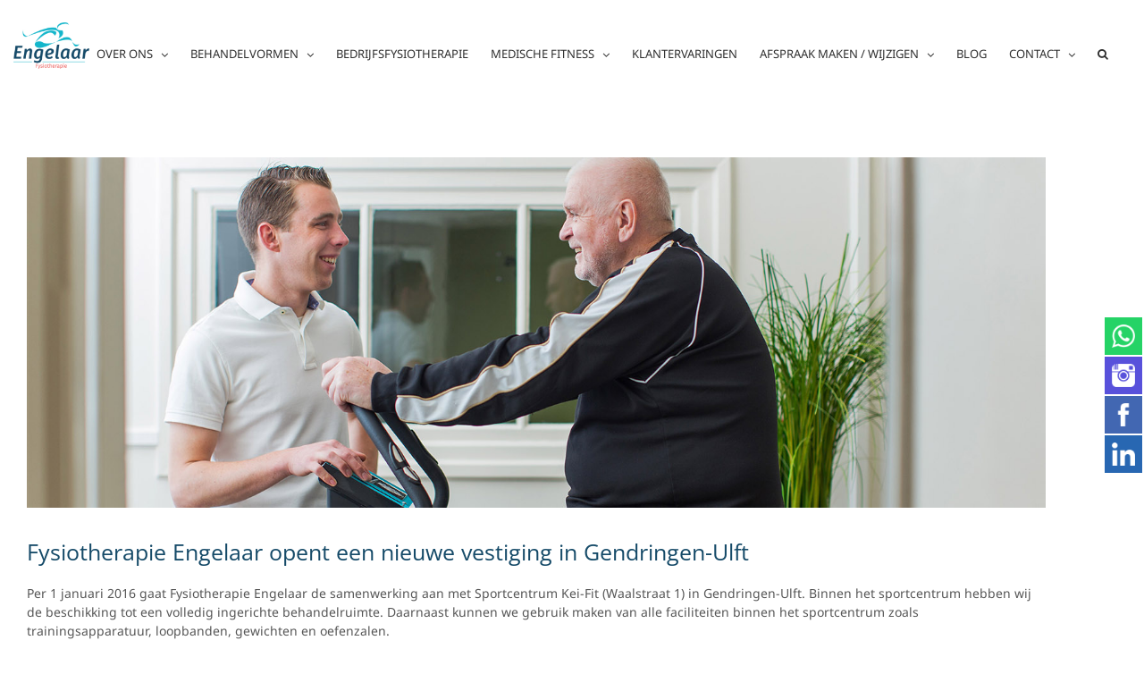

--- FILE ---
content_type: text/html; charset=UTF-8
request_url: https://fysio-engelaar.nl/fysiotherapie-engelaar-opent-nieuwe-vestiging-gendringen-ulft/
body_size: 72775
content:
<!DOCTYPE html>
<html class="avada-html-layout-wide avada-html-header-position-top" lang="en-US">
<head>
	<meta http-equiv="X-UA-Compatible" content="IE=edge" />
	<meta http-equiv="Content-Type" content="text/html; charset=utf-8"/>
	<meta name="viewport" content="width=device-width, initial-scale=1" />
	<link href="https://fonts.googleapis.com/css?family=Lato:100,100i,200,200i,300,300i,400,400i,500,500i,600,600i,700,700i,800,800i,900,900i%7COpen+Sans:100,100i,200,200i,300,300i,400,400i,500,500i,600,600i,700,700i,800,800i,900,900i%7CIndie+Flower:100,100i,200,200i,300,300i,400,400i,500,500i,600,600i,700,700i,800,800i,900,900i%7COswald:100,100i,200,200i,300,300i,400,400i,500,500i,600,600i,700,700i,800,800i,900,900i" rel="stylesheet"><meta name='robots' content='index, follow, max-image-preview:large, max-snippet:-1, max-video-preview:-1' />

<!-- Google Tag Manager for WordPress by gtm4wp.com -->
<script data-cfasync="false" data-pagespeed-no-defer>
	var gtm4wp_datalayer_name = "dataLayer";
	var dataLayer = dataLayer || [];
</script>
<!-- End Google Tag Manager for WordPress by gtm4wp.com -->
	<!-- This site is optimized with the Yoast SEO plugin v26.6 - https://yoast.com/wordpress/plugins/seo/ -->
	<title>Fysiotherapie Engelaar opent een nieuwe vestiging in Gendringen-Ulft - Fysiotherapie Engelaar</title>
	<link rel="canonical" href="https://fysio-engelaar.nl/fysiotherapie-engelaar-opent-nieuwe-vestiging-gendringen-ulft/" />
	<meta property="og:locale" content="en_US" />
	<meta property="og:type" content="article" />
	<meta property="og:title" content="Fysiotherapie Engelaar opent een nieuwe vestiging in Gendringen-Ulft - Fysiotherapie Engelaar" />
	<meta property="og:description" content="Per 1 januari 2016 gaat Fysiotherapie Engelaar de samenwerking aan met Sportcentrum Kei-Fit (Waalstraat 1) in Gendringen-Ulft. Binnen het sportcentrum hebben wij de beschikking tot een volledig ingerichte behandelruimte. Daarnaast kunnen we gebruik maken van alle faciliteiten binnen het sportcentrum zoals trainingsapparatuur, loopbanden, gewichten en oefenzalen. Op de maandagavond is Tom aanwezig en op de [...]" />
	<meta property="og:url" content="https://fysio-engelaar.nl/fysiotherapie-engelaar-opent-nieuwe-vestiging-gendringen-ulft/" />
	<meta property="og:site_name" content="Fysiotherapie Engelaar" />
	<meta property="article:published_time" content="2016-01-04T13:33:25+00:00" />
	<meta property="article:modified_time" content="2016-07-27T14:15:35+00:00" />
	<meta property="og:image" content="https://fysio-engelaar.nl/wp-content/uploads/2016/02/fysiotherapie-revalidatie-05.jpg" />
	<meta property="og:image:width" content="1600" />
	<meta property="og:image:height" content="550" />
	<meta property="og:image:type" content="image/jpeg" />
	<meta name="author" content="fysengelaar" />
	<meta name="twitter:card" content="summary_large_image" />
	<meta name="twitter:label1" content="Written by" />
	<meta name="twitter:data1" content="fysengelaar" />
	<meta name="twitter:label2" content="Est. reading time" />
	<meta name="twitter:data2" content="1 minute" />
	<script type="application/ld+json" class="yoast-schema-graph">{"@context":"https://schema.org","@graph":[{"@type":"WebPage","@id":"https://fysio-engelaar.nl/fysiotherapie-engelaar-opent-nieuwe-vestiging-gendringen-ulft/","url":"https://fysio-engelaar.nl/fysiotherapie-engelaar-opent-nieuwe-vestiging-gendringen-ulft/","name":"Fysiotherapie Engelaar opent een nieuwe vestiging in Gendringen-Ulft - Fysiotherapie Engelaar","isPartOf":{"@id":"https://fysio-engelaar.nl/#website"},"primaryImageOfPage":{"@id":"https://fysio-engelaar.nl/fysiotherapie-engelaar-opent-nieuwe-vestiging-gendringen-ulft/#primaryimage"},"image":{"@id":"https://fysio-engelaar.nl/fysiotherapie-engelaar-opent-nieuwe-vestiging-gendringen-ulft/#primaryimage"},"thumbnailUrl":"https://fysio-engelaar.nl/wp-content/uploads/2016/02/fysiotherapie-revalidatie-05.jpg","datePublished":"2016-01-04T13:33:25+00:00","dateModified":"2016-07-27T14:15:35+00:00","author":{"@id":"https://fysio-engelaar.nl/#/schema/person/5d3ea880dd19f15b8d16075a8c00e5d4"},"breadcrumb":{"@id":"https://fysio-engelaar.nl/fysiotherapie-engelaar-opent-nieuwe-vestiging-gendringen-ulft/#breadcrumb"},"inLanguage":"en-US","potentialAction":[{"@type":"ReadAction","target":["https://fysio-engelaar.nl/fysiotherapie-engelaar-opent-nieuwe-vestiging-gendringen-ulft/"]}]},{"@type":"ImageObject","inLanguage":"en-US","@id":"https://fysio-engelaar.nl/fysiotherapie-engelaar-opent-nieuwe-vestiging-gendringen-ulft/#primaryimage","url":"https://fysio-engelaar.nl/wp-content/uploads/2016/02/fysiotherapie-revalidatie-05.jpg","contentUrl":"https://fysio-engelaar.nl/wp-content/uploads/2016/02/fysiotherapie-revalidatie-05.jpg","width":1600,"height":550},{"@type":"BreadcrumbList","@id":"https://fysio-engelaar.nl/fysiotherapie-engelaar-opent-nieuwe-vestiging-gendringen-ulft/#breadcrumb","itemListElement":[{"@type":"ListItem","position":1,"name":"Home","item":"https://fysio-engelaar.nl/"},{"@type":"ListItem","position":2,"name":"Fysiotherapie Engelaar opent een nieuwe vestiging in Gendringen-Ulft"}]},{"@type":"WebSite","@id":"https://fysio-engelaar.nl/#website","url":"https://fysio-engelaar.nl/","name":"Fysiotherapie Engelaar","description":"","potentialAction":[{"@type":"SearchAction","target":{"@type":"EntryPoint","urlTemplate":"https://fysio-engelaar.nl/?s={search_term_string}"},"query-input":{"@type":"PropertyValueSpecification","valueRequired":true,"valueName":"search_term_string"}}],"inLanguage":"en-US"},{"@type":"Person","@id":"https://fysio-engelaar.nl/#/schema/person/5d3ea880dd19f15b8d16075a8c00e5d4","name":"fysengelaar","image":{"@type":"ImageObject","inLanguage":"en-US","@id":"https://fysio-engelaar.nl/#/schema/person/image/","url":"https://secure.gravatar.com/avatar/16a04f304993e35d39f137d709bdf03c186b341364728d3e35bea088dde4ed9f?s=96&d=mm&r=g","contentUrl":"https://secure.gravatar.com/avatar/16a04f304993e35d39f137d709bdf03c186b341364728d3e35bea088dde4ed9f?s=96&d=mm&r=g","caption":"fysengelaar"},"url":"https://fysio-engelaar.nl/author/fysengelaar/"}]}</script>
	<!-- / Yoast SEO plugin. -->


<link rel="alternate" type="application/rss+xml" title="Fysiotherapie Engelaar &raquo; Feed" href="https://fysio-engelaar.nl/feed/" />
<link rel="alternate" type="application/rss+xml" title="Fysiotherapie Engelaar &raquo; Comments Feed" href="https://fysio-engelaar.nl/comments/feed/" />

<!-- Google Tag Manager for WordPress by gtm4wp.com -->
<!-- GTM Container placement set to footer -->
<script data-cfasync="false" data-pagespeed-no-defer type="text/javascript">
	var dataLayer_content = {"pagePostType":"post","pagePostType2":"single-post","pageCategory":["nieuws"],"pagePostAuthor":"fysengelaar"};
	dataLayer.push( dataLayer_content );
</script>
<script data-cfasync="false" data-pagespeed-no-defer type="text/javascript">
(function(w,d,s,l,i){w[l]=w[l]||[];w[l].push({'gtm.start':
new Date().getTime(),event:'gtm.js'});var f=d.getElementsByTagName(s)[0],
j=d.createElement(s),dl=l!='dataLayer'?'&l='+l:'';j.async=true;j.src=
'//www.googletagmanager.com/gtm.js?id='+i+dl;f.parentNode.insertBefore(j,f);
})(window,document,'script','dataLayer','GTM-WXTTKMZ');
</script>
<!-- End Google Tag Manager for WordPress by gtm4wp.com -->								<link rel="icon" href="https://fysio-engelaar.nl/wp-content/uploads/2015/12/favicon.ico" type="image/x-icon" />
		
		
		
				<link rel="alternate" type="application/rss+xml" title="Fysiotherapie Engelaar &raquo; Fysiotherapie Engelaar opent een nieuwe vestiging in Gendringen-Ulft Comments Feed" href="https://fysio-engelaar.nl/fysiotherapie-engelaar-opent-nieuwe-vestiging-gendringen-ulft/feed/" />
<link rel="alternate" title="oEmbed (JSON)" type="application/json+oembed" href="https://fysio-engelaar.nl/wp-json/oembed/1.0/embed?url=https%3A%2F%2Ffysio-engelaar.nl%2Ffysiotherapie-engelaar-opent-nieuwe-vestiging-gendringen-ulft%2F" />
<link rel="alternate" title="oEmbed (XML)" type="text/xml+oembed" href="https://fysio-engelaar.nl/wp-json/oembed/1.0/embed?url=https%3A%2F%2Ffysio-engelaar.nl%2Ffysiotherapie-engelaar-opent-nieuwe-vestiging-gendringen-ulft%2F&#038;format=xml" />
<style id='wp-img-auto-sizes-contain-inline-css' type='text/css'>
img:is([sizes=auto i],[sizes^="auto," i]){contain-intrinsic-size:3000px 1500px}
/*# sourceURL=wp-img-auto-sizes-contain-inline-css */
</style>

<link rel='stylesheet' id='wp-components-css' href='https://fysio-engelaar.nl/wp-includes/css/dist/components/style.min.css?ver=6.9' type='text/css' media='all' />
<link rel='stylesheet' id='wp-preferences-css' href='https://fysio-engelaar.nl/wp-includes/css/dist/preferences/style.min.css?ver=6.9' type='text/css' media='all' />
<link rel='stylesheet' id='wp-block-editor-css' href='https://fysio-engelaar.nl/wp-includes/css/dist/block-editor/style.min.css?ver=6.9' type='text/css' media='all' />
<link rel='stylesheet' id='wp-reusable-blocks-css' href='https://fysio-engelaar.nl/wp-includes/css/dist/reusable-blocks/style.min.css?ver=6.9' type='text/css' media='all' />
<link rel='stylesheet' id='wp-patterns-css' href='https://fysio-engelaar.nl/wp-includes/css/dist/patterns/style.min.css?ver=6.9' type='text/css' media='all' />
<link rel='stylesheet' id='wp-editor-css' href='https://fysio-engelaar.nl/wp-includes/css/dist/editor/style.min.css?ver=6.9' type='text/css' media='all' />
<link rel='stylesheet' id='eedee-emoji-block-style-css-css' href='https://fysio-engelaar.nl/wp-content/plugins/emoji-autocomplete-gutenberg/dist/blocks.style.build.css?ver=1679657756' type='text/css' media='all' />
<link rel='stylesheet' id='layerslider-css' href='https://fysio-engelaar.nl/wp-content/plugins/LayerSlider/assets/static/layerslider/css/layerslider.css?ver=8.1.2' type='text/css' media='all' />
<style id='wp-emoji-styles-inline-css' type='text/css'>

	img.wp-smiley, img.emoji {
		display: inline !important;
		border: none !important;
		box-shadow: none !important;
		height: 1em !important;
		width: 1em !important;
		margin: 0 0.07em !important;
		vertical-align: -0.1em !important;
		background: none !important;
		padding: 0 !important;
	}
/*# sourceURL=wp-emoji-styles-inline-css */
</style>
<link rel='stylesheet' id='child-style-css' href='https://fysio-engelaar.nl/wp-content/themes/fysioengelaar/style.css?ver=6.9' type='text/css' media='all' />
<link rel='stylesheet' id='fusion-dynamic-css-css' href='https://fysio-engelaar.nl/wp-content/uploads/fusion-styles/6168ecb04a1a9767523a3b80ae2f0950.min.css?ver=3.14.2' type='text/css' media='all' />
<script type="text/javascript" src="https://fysio-engelaar.nl/wp-includes/js/jquery/jquery.min.js?ver=3.7.1" id="jquery-core-js"></script>
<script type="text/javascript" src="https://fysio-engelaar.nl/wp-includes/js/jquery/jquery-migrate.min.js?ver=3.4.1" id="jquery-migrate-js"></script>
<script type="text/javascript" id="layerslider-utils-js-extra">
/* <![CDATA[ */
var LS_Meta = {"v":"8.1.2","fixGSAP":"1"};
//# sourceURL=layerslider-utils-js-extra
/* ]]> */
</script>
<script type="text/javascript" src="https://fysio-engelaar.nl/wp-content/plugins/LayerSlider/assets/static/layerslider/js/layerslider.utils.js?ver=8.1.2" id="layerslider-utils-js"></script>
<script type="text/javascript" src="https://fysio-engelaar.nl/wp-content/plugins/LayerSlider/assets/static/layerslider/js/layerslider.kreaturamedia.jquery.js?ver=8.1.2" id="layerslider-js"></script>
<script type="text/javascript" src="https://fysio-engelaar.nl/wp-content/plugins/LayerSlider/assets/static/layerslider/js/layerslider.transitions.js?ver=8.1.2" id="layerslider-transitions-js"></script>
<meta name="generator" content="Powered by LayerSlider 8.1.2 - Build Heros, Sliders, and Popups. Create Animations and Beautiful, Rich Web Content as Easy as Never Before on WordPress." />
<!-- LayerSlider updates and docs at: https://layerslider.com -->
<link rel="https://api.w.org/" href="https://fysio-engelaar.nl/wp-json/" /><link rel="alternate" title="JSON" type="application/json" href="https://fysio-engelaar.nl/wp-json/wp/v2/posts/453" /><link rel="EditURI" type="application/rsd+xml" title="RSD" href="https://fysio-engelaar.nl/xmlrpc.php?rsd" />
<meta name="generator" content="WordPress 6.9" />
<link rel='shortlink' href='https://fysio-engelaar.nl/?p=453' />
<style type="text/css" id="css-fb-visibility">@media screen and (max-width: 640px){.fusion-no-small-visibility{display:none !important;}body .sm-text-align-center{text-align:center !important;}body .sm-text-align-left{text-align:left !important;}body .sm-text-align-right{text-align:right !important;}body .sm-text-align-justify{text-align:justify !important;}body .sm-flex-align-center{justify-content:center !important;}body .sm-flex-align-flex-start{justify-content:flex-start !important;}body .sm-flex-align-flex-end{justify-content:flex-end !important;}body .sm-mx-auto{margin-left:auto !important;margin-right:auto !important;}body .sm-ml-auto{margin-left:auto !important;}body .sm-mr-auto{margin-right:auto !important;}body .fusion-absolute-position-small{position:absolute;width:100%;}.awb-sticky.awb-sticky-small{ position: sticky; top: var(--awb-sticky-offset,0); }}@media screen and (min-width: 641px) and (max-width: 1024px){.fusion-no-medium-visibility{display:none !important;}body .md-text-align-center{text-align:center !important;}body .md-text-align-left{text-align:left !important;}body .md-text-align-right{text-align:right !important;}body .md-text-align-justify{text-align:justify !important;}body .md-flex-align-center{justify-content:center !important;}body .md-flex-align-flex-start{justify-content:flex-start !important;}body .md-flex-align-flex-end{justify-content:flex-end !important;}body .md-mx-auto{margin-left:auto !important;margin-right:auto !important;}body .md-ml-auto{margin-left:auto !important;}body .md-mr-auto{margin-right:auto !important;}body .fusion-absolute-position-medium{position:absolute;width:100%;}.awb-sticky.awb-sticky-medium{ position: sticky; top: var(--awb-sticky-offset,0); }}@media screen and (min-width: 1025px){.fusion-no-large-visibility{display:none !important;}body .lg-text-align-center{text-align:center !important;}body .lg-text-align-left{text-align:left !important;}body .lg-text-align-right{text-align:right !important;}body .lg-text-align-justify{text-align:justify !important;}body .lg-flex-align-center{justify-content:center !important;}body .lg-flex-align-flex-start{justify-content:flex-start !important;}body .lg-flex-align-flex-end{justify-content:flex-end !important;}body .lg-mx-auto{margin-left:auto !important;margin-right:auto !important;}body .lg-ml-auto{margin-left:auto !important;}body .lg-mr-auto{margin-right:auto !important;}body .fusion-absolute-position-large{position:absolute;width:100%;}.awb-sticky.awb-sticky-large{ position: sticky; top: var(--awb-sticky-offset,0); }}</style>		<style type="text/css" id="wp-custom-css">
			.testimonials_home_page q{
	color: white !important;
}

.home blockquote {
    padding: 0 !important;
}

.page-id-288 .fusion-imageframe{
	display: flow-root;
	text-align: center;
}

.fusion-main-menu > ul > li {
  padding-right: 25px !important;
}		</style>
				<script type="text/javascript">
			var doc = document.documentElement;
			doc.setAttribute( 'data-useragent', navigator.userAgent );
		</script>
		
	<style id='global-styles-inline-css' type='text/css'>
:root{--wp--preset--aspect-ratio--square: 1;--wp--preset--aspect-ratio--4-3: 4/3;--wp--preset--aspect-ratio--3-4: 3/4;--wp--preset--aspect-ratio--3-2: 3/2;--wp--preset--aspect-ratio--2-3: 2/3;--wp--preset--aspect-ratio--16-9: 16/9;--wp--preset--aspect-ratio--9-16: 9/16;--wp--preset--color--black: #000000;--wp--preset--color--cyan-bluish-gray: #abb8c3;--wp--preset--color--white: #ffffff;--wp--preset--color--pale-pink: #f78da7;--wp--preset--color--vivid-red: #cf2e2e;--wp--preset--color--luminous-vivid-orange: #ff6900;--wp--preset--color--luminous-vivid-amber: #fcb900;--wp--preset--color--light-green-cyan: #7bdcb5;--wp--preset--color--vivid-green-cyan: #00d084;--wp--preset--color--pale-cyan-blue: #8ed1fc;--wp--preset--color--vivid-cyan-blue: #0693e3;--wp--preset--color--vivid-purple: #9b51e0;--wp--preset--color--awb-color-1: rgba(255,255,255,1);--wp--preset--color--awb-color-2: rgba(246,246,246,1);--wp--preset--color--awb-color-3: rgba(224,222,222,1);--wp--preset--color--awb-color-4: rgba(116,116,116,1);--wp--preset--color--awb-color-5: rgba(26,128,182,1);--wp--preset--color--awb-color-6: rgba(28,68,156,1);--wp--preset--color--awb-color-7: rgba(21,74,104,1);--wp--preset--color--awb-color-8: rgba(51,51,51,1);--wp--preset--color--awb-color-custom-10: rgba(29,142,223,1);--wp--preset--color--awb-color-custom-11: rgba(235,234,234,1);--wp--preset--color--awb-color-custom-12: rgba(160,206,78,1);--wp--preset--color--awb-color-custom-13: rgba(33,41,52,1);--wp--preset--color--awb-color-custom-14: rgba(16,83,120,1);--wp--preset--color--awb-color-custom-15: rgba(48,48,48,1);--wp--preset--color--awb-color-custom-16: rgba(64,144,255,1);--wp--preset--color--awb-color-custom-17: rgba(90,171,214,1);--wp--preset--color--awb-color-custom-18: rgba(242,243,245,1);--wp--preset--gradient--vivid-cyan-blue-to-vivid-purple: linear-gradient(135deg,rgb(6,147,227) 0%,rgb(155,81,224) 100%);--wp--preset--gradient--light-green-cyan-to-vivid-green-cyan: linear-gradient(135deg,rgb(122,220,180) 0%,rgb(0,208,130) 100%);--wp--preset--gradient--luminous-vivid-amber-to-luminous-vivid-orange: linear-gradient(135deg,rgb(252,185,0) 0%,rgb(255,105,0) 100%);--wp--preset--gradient--luminous-vivid-orange-to-vivid-red: linear-gradient(135deg,rgb(255,105,0) 0%,rgb(207,46,46) 100%);--wp--preset--gradient--very-light-gray-to-cyan-bluish-gray: linear-gradient(135deg,rgb(238,238,238) 0%,rgb(169,184,195) 100%);--wp--preset--gradient--cool-to-warm-spectrum: linear-gradient(135deg,rgb(74,234,220) 0%,rgb(151,120,209) 20%,rgb(207,42,186) 40%,rgb(238,44,130) 60%,rgb(251,105,98) 80%,rgb(254,248,76) 100%);--wp--preset--gradient--blush-light-purple: linear-gradient(135deg,rgb(255,206,236) 0%,rgb(152,150,240) 100%);--wp--preset--gradient--blush-bordeaux: linear-gradient(135deg,rgb(254,205,165) 0%,rgb(254,45,45) 50%,rgb(107,0,62) 100%);--wp--preset--gradient--luminous-dusk: linear-gradient(135deg,rgb(255,203,112) 0%,rgb(199,81,192) 50%,rgb(65,88,208) 100%);--wp--preset--gradient--pale-ocean: linear-gradient(135deg,rgb(255,245,203) 0%,rgb(182,227,212) 50%,rgb(51,167,181) 100%);--wp--preset--gradient--electric-grass: linear-gradient(135deg,rgb(202,248,128) 0%,rgb(113,206,126) 100%);--wp--preset--gradient--midnight: linear-gradient(135deg,rgb(2,3,129) 0%,rgb(40,116,252) 100%);--wp--preset--font-size--small: 10.5px;--wp--preset--font-size--medium: 20px;--wp--preset--font-size--large: 21px;--wp--preset--font-size--x-large: 42px;--wp--preset--font-size--normal: 14px;--wp--preset--font-size--xlarge: 28px;--wp--preset--font-size--huge: 42px;--wp--preset--spacing--20: 0.44rem;--wp--preset--spacing--30: 0.67rem;--wp--preset--spacing--40: 1rem;--wp--preset--spacing--50: 1.5rem;--wp--preset--spacing--60: 2.25rem;--wp--preset--spacing--70: 3.38rem;--wp--preset--spacing--80: 5.06rem;--wp--preset--shadow--natural: 6px 6px 9px rgba(0, 0, 0, 0.2);--wp--preset--shadow--deep: 12px 12px 50px rgba(0, 0, 0, 0.4);--wp--preset--shadow--sharp: 6px 6px 0px rgba(0, 0, 0, 0.2);--wp--preset--shadow--outlined: 6px 6px 0px -3px rgb(255, 255, 255), 6px 6px rgb(0, 0, 0);--wp--preset--shadow--crisp: 6px 6px 0px rgb(0, 0, 0);}:where(.is-layout-flex){gap: 0.5em;}:where(.is-layout-grid){gap: 0.5em;}body .is-layout-flex{display: flex;}.is-layout-flex{flex-wrap: wrap;align-items: center;}.is-layout-flex > :is(*, div){margin: 0;}body .is-layout-grid{display: grid;}.is-layout-grid > :is(*, div){margin: 0;}:where(.wp-block-columns.is-layout-flex){gap: 2em;}:where(.wp-block-columns.is-layout-grid){gap: 2em;}:where(.wp-block-post-template.is-layout-flex){gap: 1.25em;}:where(.wp-block-post-template.is-layout-grid){gap: 1.25em;}.has-black-color{color: var(--wp--preset--color--black) !important;}.has-cyan-bluish-gray-color{color: var(--wp--preset--color--cyan-bluish-gray) !important;}.has-white-color{color: var(--wp--preset--color--white) !important;}.has-pale-pink-color{color: var(--wp--preset--color--pale-pink) !important;}.has-vivid-red-color{color: var(--wp--preset--color--vivid-red) !important;}.has-luminous-vivid-orange-color{color: var(--wp--preset--color--luminous-vivid-orange) !important;}.has-luminous-vivid-amber-color{color: var(--wp--preset--color--luminous-vivid-amber) !important;}.has-light-green-cyan-color{color: var(--wp--preset--color--light-green-cyan) !important;}.has-vivid-green-cyan-color{color: var(--wp--preset--color--vivid-green-cyan) !important;}.has-pale-cyan-blue-color{color: var(--wp--preset--color--pale-cyan-blue) !important;}.has-vivid-cyan-blue-color{color: var(--wp--preset--color--vivid-cyan-blue) !important;}.has-vivid-purple-color{color: var(--wp--preset--color--vivid-purple) !important;}.has-black-background-color{background-color: var(--wp--preset--color--black) !important;}.has-cyan-bluish-gray-background-color{background-color: var(--wp--preset--color--cyan-bluish-gray) !important;}.has-white-background-color{background-color: var(--wp--preset--color--white) !important;}.has-pale-pink-background-color{background-color: var(--wp--preset--color--pale-pink) !important;}.has-vivid-red-background-color{background-color: var(--wp--preset--color--vivid-red) !important;}.has-luminous-vivid-orange-background-color{background-color: var(--wp--preset--color--luminous-vivid-orange) !important;}.has-luminous-vivid-amber-background-color{background-color: var(--wp--preset--color--luminous-vivid-amber) !important;}.has-light-green-cyan-background-color{background-color: var(--wp--preset--color--light-green-cyan) !important;}.has-vivid-green-cyan-background-color{background-color: var(--wp--preset--color--vivid-green-cyan) !important;}.has-pale-cyan-blue-background-color{background-color: var(--wp--preset--color--pale-cyan-blue) !important;}.has-vivid-cyan-blue-background-color{background-color: var(--wp--preset--color--vivid-cyan-blue) !important;}.has-vivid-purple-background-color{background-color: var(--wp--preset--color--vivid-purple) !important;}.has-black-border-color{border-color: var(--wp--preset--color--black) !important;}.has-cyan-bluish-gray-border-color{border-color: var(--wp--preset--color--cyan-bluish-gray) !important;}.has-white-border-color{border-color: var(--wp--preset--color--white) !important;}.has-pale-pink-border-color{border-color: var(--wp--preset--color--pale-pink) !important;}.has-vivid-red-border-color{border-color: var(--wp--preset--color--vivid-red) !important;}.has-luminous-vivid-orange-border-color{border-color: var(--wp--preset--color--luminous-vivid-orange) !important;}.has-luminous-vivid-amber-border-color{border-color: var(--wp--preset--color--luminous-vivid-amber) !important;}.has-light-green-cyan-border-color{border-color: var(--wp--preset--color--light-green-cyan) !important;}.has-vivid-green-cyan-border-color{border-color: var(--wp--preset--color--vivid-green-cyan) !important;}.has-pale-cyan-blue-border-color{border-color: var(--wp--preset--color--pale-cyan-blue) !important;}.has-vivid-cyan-blue-border-color{border-color: var(--wp--preset--color--vivid-cyan-blue) !important;}.has-vivid-purple-border-color{border-color: var(--wp--preset--color--vivid-purple) !important;}.has-vivid-cyan-blue-to-vivid-purple-gradient-background{background: var(--wp--preset--gradient--vivid-cyan-blue-to-vivid-purple) !important;}.has-light-green-cyan-to-vivid-green-cyan-gradient-background{background: var(--wp--preset--gradient--light-green-cyan-to-vivid-green-cyan) !important;}.has-luminous-vivid-amber-to-luminous-vivid-orange-gradient-background{background: var(--wp--preset--gradient--luminous-vivid-amber-to-luminous-vivid-orange) !important;}.has-luminous-vivid-orange-to-vivid-red-gradient-background{background: var(--wp--preset--gradient--luminous-vivid-orange-to-vivid-red) !important;}.has-very-light-gray-to-cyan-bluish-gray-gradient-background{background: var(--wp--preset--gradient--very-light-gray-to-cyan-bluish-gray) !important;}.has-cool-to-warm-spectrum-gradient-background{background: var(--wp--preset--gradient--cool-to-warm-spectrum) !important;}.has-blush-light-purple-gradient-background{background: var(--wp--preset--gradient--blush-light-purple) !important;}.has-blush-bordeaux-gradient-background{background: var(--wp--preset--gradient--blush-bordeaux) !important;}.has-luminous-dusk-gradient-background{background: var(--wp--preset--gradient--luminous-dusk) !important;}.has-pale-ocean-gradient-background{background: var(--wp--preset--gradient--pale-ocean) !important;}.has-electric-grass-gradient-background{background: var(--wp--preset--gradient--electric-grass) !important;}.has-midnight-gradient-background{background: var(--wp--preset--gradient--midnight) !important;}.has-small-font-size{font-size: var(--wp--preset--font-size--small) !important;}.has-medium-font-size{font-size: var(--wp--preset--font-size--medium) !important;}.has-large-font-size{font-size: var(--wp--preset--font-size--large) !important;}.has-x-large-font-size{font-size: var(--wp--preset--font-size--x-large) !important;}
/*# sourceURL=global-styles-inline-css */
</style>
<link rel='stylesheet' id='wp-block-library-css' href='https://fysio-engelaar.nl/wp-includes/css/dist/block-library/style.min.css?ver=6.9' type='text/css' media='all' />
<style id='wp-block-library-inline-css' type='text/css'>
/*wp_block_styles_on_demand_placeholder:697c82fc8092d*/
/*# sourceURL=wp-block-library-inline-css */
</style>
<style id='wp-block-library-theme-inline-css' type='text/css'>
.wp-block-audio :where(figcaption){color:#555;font-size:13px;text-align:center}.is-dark-theme .wp-block-audio :where(figcaption){color:#ffffffa6}.wp-block-audio{margin:0 0 1em}.wp-block-code{border:1px solid #ccc;border-radius:4px;font-family:Menlo,Consolas,monaco,monospace;padding:.8em 1em}.wp-block-embed :where(figcaption){color:#555;font-size:13px;text-align:center}.is-dark-theme .wp-block-embed :where(figcaption){color:#ffffffa6}.wp-block-embed{margin:0 0 1em}.blocks-gallery-caption{color:#555;font-size:13px;text-align:center}.is-dark-theme .blocks-gallery-caption{color:#ffffffa6}:root :where(.wp-block-image figcaption){color:#555;font-size:13px;text-align:center}.is-dark-theme :root :where(.wp-block-image figcaption){color:#ffffffa6}.wp-block-image{margin:0 0 1em}.wp-block-pullquote{border-bottom:4px solid;border-top:4px solid;color:currentColor;margin-bottom:1.75em}.wp-block-pullquote :where(cite),.wp-block-pullquote :where(footer),.wp-block-pullquote__citation{color:currentColor;font-size:.8125em;font-style:normal;text-transform:uppercase}.wp-block-quote{border-left:.25em solid;margin:0 0 1.75em;padding-left:1em}.wp-block-quote cite,.wp-block-quote footer{color:currentColor;font-size:.8125em;font-style:normal;position:relative}.wp-block-quote:where(.has-text-align-right){border-left:none;border-right:.25em solid;padding-left:0;padding-right:1em}.wp-block-quote:where(.has-text-align-center){border:none;padding-left:0}.wp-block-quote.is-large,.wp-block-quote.is-style-large,.wp-block-quote:where(.is-style-plain){border:none}.wp-block-search .wp-block-search__label{font-weight:700}.wp-block-search__button{border:1px solid #ccc;padding:.375em .625em}:where(.wp-block-group.has-background){padding:1.25em 2.375em}.wp-block-separator.has-css-opacity{opacity:.4}.wp-block-separator{border:none;border-bottom:2px solid;margin-left:auto;margin-right:auto}.wp-block-separator.has-alpha-channel-opacity{opacity:1}.wp-block-separator:not(.is-style-wide):not(.is-style-dots){width:100px}.wp-block-separator.has-background:not(.is-style-dots){border-bottom:none;height:1px}.wp-block-separator.has-background:not(.is-style-wide):not(.is-style-dots){height:2px}.wp-block-table{margin:0 0 1em}.wp-block-table td,.wp-block-table th{word-break:normal}.wp-block-table :where(figcaption){color:#555;font-size:13px;text-align:center}.is-dark-theme .wp-block-table :where(figcaption){color:#ffffffa6}.wp-block-video :where(figcaption){color:#555;font-size:13px;text-align:center}.is-dark-theme .wp-block-video :where(figcaption){color:#ffffffa6}.wp-block-video{margin:0 0 1em}:root :where(.wp-block-template-part.has-background){margin-bottom:0;margin-top:0;padding:1.25em 2.375em}
/*# sourceURL=/wp-includes/css/dist/block-library/theme.min.css */
</style>
<style id='classic-theme-styles-inline-css' type='text/css'>
/*! This file is auto-generated */
.wp-block-button__link{color:#fff;background-color:#32373c;border-radius:9999px;box-shadow:none;text-decoration:none;padding:calc(.667em + 2px) calc(1.333em + 2px);font-size:1.125em}.wp-block-file__button{background:#32373c;color:#fff;text-decoration:none}
/*# sourceURL=/wp-includes/css/classic-themes.min.css */
</style>
</head>

<body class="wp-singular post-template-default single single-post postid-453 single-format-standard wp-theme-Avada wp-child-theme-fysioengelaar has-sidebar fusion-image-hovers fusion-pagination-sizing fusion-button_type-flat fusion-button_span-no fusion-button_gradient-linear avada-image-rollover-circle-yes avada-image-rollover-no fusion-has-button-gradient fusion-body ltr no-tablet-sticky-header no-mobile-sticky-header no-mobile-slidingbar no-desktop-totop no-mobile-totop fusion-disable-outline fusion-sub-menu-fade mobile-logo-pos-left layout-wide-mode avada-has-boxed-modal-shadow-none layout-scroll-offset-full avada-has-zero-margin-offset-top fusion-top-header menu-text-align-center mobile-menu-design-modern fusion-show-pagination-text fusion-header-layout-v1 avada-responsive avada-footer-fx-none avada-menu-highlight-style-bar fusion-search-form-classic fusion-main-menu-search-overlay fusion-avatar-square avada-sticky-shrinkage avada-dropdown-styles avada-blog-layout-medium avada-blog-archive-layout-medium avada-header-shadow-no avada-menu-icon-position-left avada-has-megamenu-shadow avada-has-mainmenu-dropdown-divider avada-has-main-nav-search-icon avada-has-breadcrumb-mobile-hidden avada-has-titlebar-hide avada-has-pagination-padding avada-flyout-menu-direction-fade avada-ec-views-v1" data-awb-post-id="453">
		<a class="skip-link screen-reader-text" href="#content">Skip to content</a>

	<div id="boxed-wrapper">
		
		<div id="wrapper" class="fusion-wrapper">
			<div id="home" style="position:relative;top:-1px;"></div>
							
					
			<header class="fusion-header-wrapper">
				<div class="fusion-header-v1 fusion-logo-alignment fusion-logo-left fusion-sticky-menu- fusion-sticky-logo-1 fusion-mobile-logo-  fusion-mobile-menu-design-modern">
					<div class="fusion-header-sticky-height"></div>
<div class="fusion-header">
	<div class="fusion-row">
					<div class="fusion-logo" data-margin-top="0px" data-margin-bottom="0px" data-margin-left="0px" data-margin-right="0px">
			<a class="fusion-logo-link"  href="https://fysio-engelaar.nl/" >

						<!-- standard logo -->
			<img src="https://fysio-engelaar.nl/wp-content/uploads/2025/05/Fysio-Engelaar.jpg" srcset="https://fysio-engelaar.nl/wp-content/uploads/2025/05/Fysio-Engelaar.jpg 1x" width="150" height="91" alt="Fysiotherapie Engelaar Logo" data-retina_logo_url="" class="fusion-standard-logo" />

			
											<!-- sticky header logo -->
				<img src="https://fysio-engelaar.nl/wp-content/uploads/2024/05/Fysio-Engelaar.png" srcset="https://fysio-engelaar.nl/wp-content/uploads/2024/05/Fysio-Engelaar.png 1x" width="150" height="91" alt="Fysiotherapie Engelaar Logo" data-retina_logo_url="" class="fusion-sticky-logo" />
					</a>
		</div>		<nav class="fusion-main-menu" aria-label="Main Menu"><div class="fusion-overlay-search">		<form role="search" class="searchform fusion-search-form  fusion-search-form-classic" method="get" action="https://fysio-engelaar.nl/">
			<div class="fusion-search-form-content">

				
				<div class="fusion-search-field search-field">
					<label><span class="screen-reader-text">Search for:</span>
													<input type="search" value="" name="s" class="s" placeholder="Search..." required aria-required="true" aria-label="Search..."/>
											</label>
				</div>
				<div class="fusion-search-button search-button">
					<input type="submit" class="fusion-search-submit searchsubmit" aria-label="Search" value="&#xf002;" />
									</div>

				
			</div>


			
		</form>
		<div class="fusion-search-spacer"></div><a href="#" role="button" aria-label="Close Search" class="fusion-close-search"></a></div><ul id="menu-main" class="fusion-menu"><li  id="menu-item-563"  class="menu-item menu-item-type-custom menu-item-object-custom menu-item-has-children menu-item-563 fusion-dropdown-menu"  data-item-id="563"><a  href="https://fysio-engelaar.nl/praktijkinformatie/" class="fusion-bar-highlight"><span class="menu-text">OVER ONS</span> <span class="fusion-caret"><i class="fusion-dropdown-indicator" aria-hidden="true"></i></span></a><ul class="sub-menu"><li  id="menu-item-209"  class="menu-item menu-item-type-post_type menu-item-object-page menu-item-209 fusion-dropdown-submenu" ><a  href="https://fysio-engelaar.nl/praktijkinformatie/" class="fusion-bar-highlight"><span>De praktijk</span></a></li><li  id="menu-item-535"  class="menu-item menu-item-type-post_type menu-item-object-page menu-item-535 fusion-dropdown-submenu" ><a  href="https://fysio-engelaar.nl/ons-team/" class="fusion-bar-highlight"><span>Even voorstellen</span></a></li><li  id="menu-item-208"  class="menu-item menu-item-type-post_type menu-item-object-page menu-item-208 fusion-dropdown-submenu" ><a  href="https://fysio-engelaar.nl/behandeling/" class="fusion-bar-highlight"><span>De (eerste) behandeling</span></a></li><li  id="menu-item-220"  class="menu-item menu-item-type-post_type menu-item-object-page menu-item-220 fusion-dropdown-submenu" ><a  href="https://fysio-engelaar.nl/kwaliteit/" class="fusion-bar-highlight"><span>Kwaliteit</span></a></li><li  id="menu-item-662"  class="menu-item menu-item-type-post_type menu-item-object-page menu-item-662 fusion-dropdown-submenu" ><a  href="https://fysio-engelaar.nl/samenwerking/" class="fusion-bar-highlight"><span>Samenwerkingsverbanden</span></a></li><li  id="menu-item-53"  class="menu-item menu-item-type-post_type menu-item-object-page menu-item-53 fusion-dropdown-submenu" ><a  href="https://fysio-engelaar.nl/tarieven/" class="fusion-bar-highlight"><span>Vergoedingen en tarieven</span></a></li><li  id="menu-item-218"  class="menu-item menu-item-type-post_type menu-item-object-page menu-item-218 fusion-dropdown-submenu" ><a  href="https://fysio-engelaar.nl/afsprakenapp/" class="fusion-bar-highlight"><span>Afspraken app</span></a></li><li  id="menu-item-3137"  class="menu-item menu-item-type-post_type menu-item-object-page menu-item-3137 fusion-dropdown-submenu" ><a  href="https://fysio-engelaar.nl/leefstijl-professionals/" class="fusion-bar-highlight"><span>Engelaar Leefstijlprofessionals</span></a></li><li  id="menu-item-1744"  class="menu-item menu-item-type-post_type menu-item-object-page menu-item-1744 fusion-dropdown-submenu" ><a  href="https://fysio-engelaar.nl/hielpijncentrum-achterhoek/" class="fusion-bar-highlight"><span>Hielpijncentrum Achterhoek</span></a></li><li  id="menu-item-117"  class="menu-item menu-item-type-taxonomy menu-item-object-category current-post-ancestor current-menu-parent current-post-parent menu-item-117 fusion-dropdown-submenu" ><a  href="https://fysio-engelaar.nl/category/nieuws/" class="fusion-bar-highlight"><span>NIEUWS</span></a></li></ul></li><li  id="menu-item-569"  class="menu-item menu-item-type-custom menu-item-object-custom menu-item-has-children menu-item-569 fusion-dropdown-menu"  data-item-id="569"><a  target="_blank" rel="noopener noreferrer" href="https://fysio-engelaar.nl/algemene-fysiotherapie/" class="fusion-bar-highlight"><span class="menu-text">BEHANDELVORMEN</span> <span class="fusion-caret"><i class="fusion-dropdown-indicator" aria-hidden="true"></i></span></a><ul class="sub-menu"><li  id="menu-item-554"  class="menu-item menu-item-type-post_type menu-item-object-page menu-item-554 fusion-dropdown-submenu" ><a  href="https://fysio-engelaar.nl/algemene-fysiotherapie/" class="fusion-bar-highlight"><span>Fysiotherapie</span></a></li><li  id="menu-item-1330"  class="menu-item menu-item-type-post_type menu-item-object-page menu-item-1330 fusion-dropdown-submenu" ><a  href="https://fysio-engelaar.nl/echografie-doetinchem/" class="fusion-bar-highlight"><span>Echografie</span></a></li><li  id="menu-item-40"  class="menu-item menu-item-type-post_type menu-item-object-page menu-item-40 fusion-dropdown-submenu" ><a  href="https://fysio-engelaar.nl/sportfysiotherapie/" class="fusion-bar-highlight"><span>Sportfysiotherapie</span></a></li><li  id="menu-item-38"  class="menu-item menu-item-type-post_type menu-item-object-page menu-item-38 fusion-dropdown-submenu" ><a  href="https://fysio-engelaar.nl/dry-needling/" class="fusion-bar-highlight"><span>Dry Needling</span></a></li><li  id="menu-item-752"  class="menu-item menu-item-type-post_type menu-item-object-page menu-item-752 fusion-dropdown-submenu" ><a  href="https://fysio-engelaar.nl/shockwave-therapie-doetinchem/" class="fusion-bar-highlight"><span>Shockwave Therapie</span></a></li><li  id="menu-item-1441"  class="menu-item menu-item-type-post_type menu-item-object-page menu-item-1441 fusion-dropdown-submenu" ><a  href="https://fysio-engelaar.nl/epte/" class="fusion-bar-highlight"><span>Epte</span></a></li><li  id="menu-item-37"  class="menu-item menu-item-type-post_type menu-item-object-page menu-item-37 fusion-dropdown-submenu" ><a  href="https://fysio-engelaar.nl/medical-taping/" class="fusion-bar-highlight"><span>Medical Taping</span></a></li><li  id="menu-item-182"  class="menu-item menu-item-type-post_type menu-item-object-page menu-item-182 fusion-dropdown-submenu" ><a  href="https://fysio-engelaar.nl/revalidatie/" class="fusion-bar-highlight"><span>Fysiotherapie voorafgaand of na een operatie</span></a></li><li  id="menu-item-4033"  class="menu-item menu-item-type-post_type menu-item-object-page menu-item-4033 fusion-dropdown-submenu" ><a  href="https://fysio-engelaar.nl/behandelingen/revalideren-na-een-beroerte-cva/" class="fusion-bar-highlight"><span>Revalideren na een beroerte (CVA)</span></a></li><li  id="menu-item-181"  class="menu-item menu-item-type-post_type menu-item-object-page menu-item-181 fusion-dropdown-submenu" ><a  href="https://fysio-engelaar.nl/hardloopblessures/" class="fusion-bar-highlight"><span>Hardloopblessures</span></a></li><li  id="menu-item-39"  class="menu-item menu-item-type-post_type menu-item-object-page menu-item-39 fusion-dropdown-submenu" ><a  href="https://fysio-engelaar.nl/manuele-therapie/" class="fusion-bar-highlight"><span>Manuele therapie</span></a></li><li  id="menu-item-525"  class="menu-item menu-item-type-post_type menu-item-object-page menu-item-525 fusion-dropdown-submenu" ><a  href="https://fysio-engelaar.nl/bindweefselmassage/" class="fusion-bar-highlight"><span>Myofasciale technieken (spier- en bindweefsel losmaken)</span></a></li><li  id="menu-item-449"  class="menu-item menu-item-type-post_type menu-item-object-page menu-item-449 fusion-dropdown-submenu" ><a  href="https://fysio-engelaar.nl/oefentherapie/" class="fusion-bar-highlight"><span>Oefentherapie</span></a></li><li  id="menu-item-526"  class="menu-item menu-item-type-post_type menu-item-object-page menu-item-526 fusion-dropdown-submenu" ><a  href="https://fysio-engelaar.nl/sportmassage/" class="fusion-bar-highlight"><span>Sportmassage</span></a></li><li  id="menu-item-3272"  class="menu-item menu-item-type-post_type menu-item-object-page menu-item-3272 fusion-dropdown-submenu" ><a  href="https://fysio-engelaar.nl/draaiduizeligheid/" class="fusion-bar-highlight"><span>fysiotherapie bij draai duizeligheid</span></a></li><li  id="menu-item-3570"  class="menu-item menu-item-type-post_type menu-item-object-page menu-item-3570 fusion-dropdown-submenu" ><a  href="https://fysio-engelaar.nl/behandelingen/mimetherapie-bij-aangezichtsverlamming/" class="fusion-bar-highlight"><span>Mimetherapie bij aangezichtsverlamming</span></a></li><li  id="menu-item-3622"  class="menu-item menu-item-type-post_type menu-item-object-page menu-item-3622 fusion-dropdown-submenu" ><a  href="https://fysio-engelaar.nl/behandelingen/kaakfysiotherapie/" class="fusion-bar-highlight"><span>Kaakfysiotherapie</span></a></li><li  id="menu-item-2883"  class="menu-item menu-item-type-post_type menu-item-object-page menu-item-2883 fusion-dropdown-submenu" ><a  href="https://fysio-engelaar.nl/herstel-covid-19/" class="fusion-bar-highlight"><span>Herstel na corona (COVID-19)</span></a></li></ul></li><li  id="menu-item-3972"  class="menu-item menu-item-type-post_type menu-item-object-page menu-item-3972"  data-item-id="3972"><a  href="https://fysio-engelaar.nl/bedrijfsfysiotherapie/" class="fusion-bar-highlight"><span class="menu-text">BEDRIJFSFYSIOTHERAPIE</span></a></li><li  id="menu-item-3451"  class="menu-item menu-item-type-custom menu-item-object-custom menu-item-has-children menu-item-3451 fusion-dropdown-menu"  data-item-id="3451"><a  href="/small-group-training-doetinchem/" class="fusion-bar-highlight"><span class="menu-text">MEDISCHE FITNESS</span> <span class="fusion-caret"><i class="fusion-dropdown-indicator" aria-hidden="true"></i></span></a><ul class="sub-menu"><li  id="menu-item-3453"  class="menu-item menu-item-type-post_type menu-item-object-page menu-item-3453 fusion-dropdown-submenu" ><a  href="https://fysio-engelaar.nl/small-group-training-doetinchem/" class="fusion-bar-highlight"><span>Small group training</span></a></li><li  id="menu-item-3452"  class="menu-item menu-item-type-post_type menu-item-object-page menu-item-3452 fusion-dropdown-submenu" ><a  href="https://fysio-engelaar.nl/tarieven-medische-fitness/" class="fusion-bar-highlight"><span>Tarieven Small group training</span></a></li></ul></li><li  id="menu-item-3663"  class="menu-item menu-item-type-post_type menu-item-object-page menu-item-3663"  data-item-id="3663"><a  href="https://fysio-engelaar.nl/klantervaringen/" class="fusion-bar-highlight"><span class="menu-text">KLANTERVARINGEN</span></a></li><li  id="menu-item-918"  class="menu-item menu-item-type-post_type menu-item-object-page menu-item-has-children menu-item-918 fusion-dropdown-menu"  data-item-id="918"><a  href="https://fysio-engelaar.nl/afspraak-maken/" class="fusion-bar-highlight"><span class="menu-text">AFSPRAAK MAKEN / WIJZIGEN</span> <span class="fusion-caret"><i class="fusion-dropdown-indicator" aria-hidden="true"></i></span></a><ul class="sub-menu"><li  id="menu-item-4288"  class="menu-item menu-item-type-custom menu-item-object-custom menu-item-4288 fusion-dropdown-submenu" ><a  href="https://fysio-engelaar.nl/afspraak-maken/" class="fusion-bar-highlight"><span>Afspraak maken</span></a></li><li  id="menu-item-4289"  class="menu-item menu-item-type-custom menu-item-object-custom menu-item-4289 fusion-dropdown-submenu" ><a  href="https://fysio-engelaar.nl/afspraak-wijzigen/" class="fusion-bar-highlight"><span>Afspraak wijzigen</span></a></li></ul></li><li  id="menu-item-1942"  class="menu-item menu-item-type-taxonomy menu-item-object-category menu-item-1942"  data-item-id="1942"><a  href="https://fysio-engelaar.nl/category/blog/" class="fusion-bar-highlight"><span class="menu-text">BLOG</span></a></li><li  id="menu-item-54"  class="menu-item menu-item-type-post_type menu-item-object-page menu-item-has-children menu-item-54 fusion-dropdown-menu"  data-item-id="54"><a  href="https://fysio-engelaar.nl/contact/" class="fusion-bar-highlight"><span class="menu-text">CONTACT</span> <span class="fusion-caret"><i class="fusion-dropdown-indicator" aria-hidden="true"></i></span></a><ul class="sub-menu"><li  id="menu-item-425"  class="menu-item menu-item-type-post_type menu-item-object-page menu-item-425 fusion-dropdown-submenu" ><a  href="https://fysio-engelaar.nl/doetinchem-wijnbergen/" class="fusion-bar-highlight"><span>Doetinchem – Wijnbergen</span></a></li><li  id="menu-item-2695"  class="menu-item menu-item-type-post_type menu-item-object-page menu-item-2695 fusion-dropdown-submenu" ><a  href="https://fysio-engelaar.nl/basic-fit-doetinchem-keppelseweg/" class="fusion-bar-highlight"><span>Doetinchem – Keppelseweg (Basic-Fit)</span></a></li></ul></li><li class="fusion-custom-menu-item fusion-main-menu-search fusion-search-overlay"><a class="fusion-main-menu-icon fusion-bar-highlight" href="#" aria-label="Search" data-title="Search" title="Search" role="button" aria-expanded="false"></a></li></ul></nav>	<div class="fusion-mobile-menu-icons">
							<a href="#" class="fusion-icon awb-icon-bars" aria-label="Toggle mobile menu" aria-expanded="false"></a>
		
		
		
			</div>

<nav class="fusion-mobile-nav-holder fusion-mobile-menu-text-align-left" aria-label="Main Menu Mobile"></nav>

					</div>
</div>
				</div>
				<div class="fusion-clearfix"></div>
			</header>
								
							<div id="sliders-container" class="fusion-slider-visibility">
					</div>
				
					
							
			
						<main id="main" class="clearfix ">
				<div class="fusion-row" style="">

<section id="content" style="float: left;">
	
					<article id="post-453" class="post post-453 type-post status-publish format-standard has-post-thumbnail hentry category-nieuws">
						
														<div class="fusion-flexslider flexslider fusion-flexslider-loading post-slideshow fusion-post-slideshow">
				<ul class="slides">
																<li>
																																<a href="https://fysio-engelaar.nl/wp-content/uploads/2016/02/fysiotherapie-revalidatie-05.jpg" data-rel="iLightbox[gallery453]" title="" data-title="fysiotherapie-revalidatie-05" data-caption="" aria-label="fysiotherapie-revalidatie-05">
										<span class="screen-reader-text">View Larger Image</span>
										<img width="1600" height="550" src="https://fysio-engelaar.nl/wp-content/uploads/2016/02/fysiotherapie-revalidatie-05.jpg" class="attachment-full size-full wp-post-image" alt="" decoding="async" fetchpriority="high" />									</a>
																					</li>

																																																																																																															</ul>
			</div>
						
															<h1 class="entry-title fusion-post-title">Fysiotherapie Engelaar opent een nieuwe vestiging in Gendringen-Ulft</h1>										<div class="post-content">
				<p>Per 1 januari 2016 gaat Fysiotherapie Engelaar de samenwerking aan met Sportcentrum Kei-Fit (Waalstraat 1) in Gendringen-Ulft. Binnen het sportcentrum hebben wij de beschikking tot een volledig ingerichte behandelruimte. Daarnaast kunnen we gebruik maken van alle faciliteiten binnen het sportcentrum zoals trainingsapparatuur, loopbanden, gewichten en oefenzalen.</p>
<p>Op de maandagavond is Tom aanwezig en op de donderdagavond Leonie. Leden van Kei-Fit die blessures hebben of vragen met betrekking tot hun trainingsschema in verhouding tot (eerdere) klachten kunnen bij ons terecht voor advies en/of behandeling. Onze fysiotherapeuten zijn natuurlijk ook toegankelijk voor niet-leden.</p>
<p>U heeft geen verwijzing nodig. We hebben contracten met alle <a href="https://fysio-engelaar.nl/samenwerking-met-zorgverzekeraars/">zorgverzekeraars</a>.</p>
							</div>

												<span class="vcard rich-snippet-hidden"><span class="fn"><a href="https://fysio-engelaar.nl/author/fysengelaar/" title="Posts by fysengelaar" rel="author">fysengelaar</a></span></span><span class="updated rich-snippet-hidden">2016-07-27T15:15:35+01:00</span>																								
																	</article>
	</section>
<aside id="sidebar" class="sidebar fusion-widget-area fusion-content-widget-area fusion-sidebar-right fusion-blogsidebar" style="float: right;" data="">
											
								</aside>
						
					</div>  <!-- fusion-row -->
				</main>  <!-- #main -->
				
				
								
					
		<div class="fusion-footer">
					
	<footer class="fusion-footer-widget-area fusion-widget-area">
		<div class="fusion-row">
			<div class="fusion-columns fusion-columns-2 fusion-widget-area">
				
																									<div class="fusion-column col-lg-6 col-md-6 col-sm-6">
							<section id="text-2" class="fusion-footer-widget-column widget widget_text" style="border-style: solid;border-color:transparent;border-width:0px;"><h4 class="widget-title">Vestiging Doetinchem &#8211; Wijnbergen</h4>			<div class="textwidget">Fysiotherapie Engelaar<br />
Doetinchemseweg 17<br />
7007 CA Doetinchem<br />
E: <a href="mailto:afspraken@fysio-engelaar.nl" style="color:#fff !important;">afspraken@fysio-engelaar.nl</a><br />
T: <a href="tel:0314725994" style="color:#fff !important;">0314-72 59 94</a><br />
</div>
		<div style="clear:both;"></div></section>																					</div>
																										<div class="fusion-column fusion-column-last col-lg-6 col-md-6 col-sm-6">
							<section id="text-3" class="fusion-footer-widget-column widget widget_text" style="border-style: solid;border-color:transparent;border-width:0px;"><h4 class="widget-title">Vestiging Doetinchem &#8211; Keppelseweg</h4>			<div class="textwidget">Sportcentrum Basic-Fit<br />
Keppelseweg 26<br />
7001 CG Doetinchem <br />
E: <a href="mailto:afspraken@fysio-engelaar.nl" style="color:#fff !important;">afspraken@fysio-engelaar.nl</a><br />
T: <a href="tel:0314725994" style="color:#fff !important;">0314-72 59 94</a><br /></div>
		<div style="clear:both;"></div></section>																					</div>
																																													
				<div class="fusion-clearfix"></div>
			</div> <!-- fusion-columns -->
		</div> <!-- fusion-row -->
	</footer> <!-- fusion-footer-widget-area -->

	
	<footer id="footer" class="fusion-footer-copyright-area">
		<div class="fusion-row">
			<div class="fusion-copyright-content">

				<div class="fusion-copyright-notice">
		<div>
		Copyright © Fysio Engelaar | <a href="https://fysio-engelaar.nl/wp-content/uploads/2022/03/220307-Privacyverklaring_FysioEngelaar-final.pdf" target="_blank">Privacy</a> | <a href="https://fysio-engelaar.nl/wp-content/uploads/2024/12/Dataverzameling-voor-inzicht-in-kwaliteit-en-wetenschappelijk-onderzoek-Jouw-gegevens-zijn-veilig-1.pdf" target="_blank">Dataverzameling</a> | Concept: <a href="https://www.go4goals.nl" target="_blank">Go 4 Goals</a>	</div>
</div>
<div class="fusion-social-links-footer">
	<div class="fusion-social-networks"><div class="fusion-social-networks-wrapper"><a  class="fusion-social-network-icon fusion-tooltip fusion-mail awb-icon-mail" style data-placement="top" data-title="Email" data-toggle="tooltip" title="Email" href="mailto:info&#064;f&#121;&#115;&#105;o-e&#110;ge&#108;a&#097;&#114;.nl" target="_self" rel="noopener noreferrer"><span class="screen-reader-text">Email</span></a><a  class="fusion-social-network-icon fusion-tooltip fusion-facebook awb-icon-facebook" style data-placement="top" data-title="Facebook" data-toggle="tooltip" title="Facebook" href="https://www.facebook.com/FysiotherapieLeonieEngelaar" target="_blank" rel="noreferrer"><span class="screen-reader-text">Facebook</span></a><a  class="fusion-social-network-icon fusion-tooltip fusion-instagram awb-icon-instagram" style data-placement="top" data-title="Instagram" data-toggle="tooltip" title="Instagram" href="https://www.instagram.com/fysiotherapie_engelaar/" target="_blank" rel="noopener noreferrer"><span class="screen-reader-text">Instagram</span></a><a  class="fusion-social-network-icon fusion-tooltip fusion-linkedin awb-icon-linkedin" style data-placement="top" data-title="LinkedIn" data-toggle="tooltip" title="LinkedIn" href="https://www.linkedin.com/company/fysiotherapie-engelaar/" target="_blank" rel="noopener noreferrer"><span class="screen-reader-text">LinkedIn</span></a></div></div></div>

			</div> <!-- fusion-fusion-copyright-content -->
		</div> <!-- fusion-row -->
	</footer> <!-- #footer -->
		</div> <!-- fusion-footer -->

		
					<div class="fusion-sliding-bar-wrapper">
											</div>

												</div> <!-- wrapper -->
		</div> <!-- #boxed-wrapper -->
		<div class="fusion-top-frame"></div>
		<div class="fusion-bottom-frame"></div>
		<div class="fusion-boxed-shadow"></div>
		<a class="fusion-one-page-text-link fusion-page-load-link"></a>

		<div class="avada-footer-scripts">
			<script type="text/javascript">var fusionNavIsCollapsed=function(e){var t,n;window.innerWidth<=e.getAttribute("data-breakpoint")?(e.classList.add("collapse-enabled"),e.classList.remove("awb-menu_desktop"),e.classList.contains("expanded")||window.dispatchEvent(new CustomEvent("fusion-mobile-menu-collapsed",{detail:{nav:e}})),(n=e.querySelectorAll(".menu-item-has-children.expanded")).length&&n.forEach(function(e){e.querySelector(".awb-menu__open-nav-submenu_mobile").setAttribute("aria-expanded","false")})):(null!==e.querySelector(".menu-item-has-children.expanded .awb-menu__open-nav-submenu_click")&&e.querySelector(".menu-item-has-children.expanded .awb-menu__open-nav-submenu_click").click(),e.classList.remove("collapse-enabled"),e.classList.add("awb-menu_desktop"),null!==e.querySelector(".awb-menu__main-ul")&&e.querySelector(".awb-menu__main-ul").removeAttribute("style")),e.classList.add("no-wrapper-transition"),clearTimeout(t),t=setTimeout(()=>{e.classList.remove("no-wrapper-transition")},400),e.classList.remove("loading")},fusionRunNavIsCollapsed=function(){var e,t=document.querySelectorAll(".awb-menu");for(e=0;e<t.length;e++)fusionNavIsCollapsed(t[e])};function avadaGetScrollBarWidth(){var e,t,n,l=document.createElement("p");return l.style.width="100%",l.style.height="200px",(e=document.createElement("div")).style.position="absolute",e.style.top="0px",e.style.left="0px",e.style.visibility="hidden",e.style.width="200px",e.style.height="150px",e.style.overflow="hidden",e.appendChild(l),document.body.appendChild(e),t=l.offsetWidth,e.style.overflow="scroll",t==(n=l.offsetWidth)&&(n=e.clientWidth),document.body.removeChild(e),jQuery("html").hasClass("awb-scroll")&&10<t-n?10:t-n}fusionRunNavIsCollapsed(),window.addEventListener("fusion-resize-horizontal",fusionRunNavIsCollapsed);</script><script type="speculationrules">
{"prefetch":[{"source":"document","where":{"and":[{"href_matches":"/*"},{"not":{"href_matches":["/wp-*.php","/wp-admin/*","/wp-content/uploads/*","/wp-content/*","/wp-content/plugins/*","/wp-content/themes/fysioengelaar/*","/wp-content/themes/Avada/*","/*\\?(.+)"]}},{"not":{"selector_matches":"a[rel~=\"nofollow\"]"}},{"not":{"selector_matches":".no-prefetch, .no-prefetch a"}}]},"eagerness":"conservative"}]}
</script>

<!-- GTM Container placement set to footer -->
<!-- Google Tag Manager (noscript) -->
				<noscript><iframe src="https://www.googletagmanager.com/ns.html?id=GTM-WXTTKMZ" height="0" width="0" style="display:none;visibility:hidden" aria-hidden="true"></iframe></noscript>
<!-- End Google Tag Manager (noscript) --><script type="text/javascript" src="https://fysio-engelaar.nl/wp-includes/js/dist/vendor/react.min.js?ver=18.3.1.1" id="react-js"></script>
<script type="text/javascript" src="https://fysio-engelaar.nl/wp-includes/js/dist/vendor/react-jsx-runtime.min.js?ver=18.3.1" id="react-jsx-runtime-js"></script>
<script type="text/javascript" src="https://fysio-engelaar.nl/wp-includes/js/dist/autop.min.js?ver=9fb50649848277dd318d" id="wp-autop-js"></script>
<script type="text/javascript" src="https://fysio-engelaar.nl/wp-includes/js/dist/blob.min.js?ver=9113eed771d446f4a556" id="wp-blob-js"></script>
<script type="text/javascript" src="https://fysio-engelaar.nl/wp-includes/js/dist/block-serialization-default-parser.min.js?ver=14d44daebf663d05d330" id="wp-block-serialization-default-parser-js"></script>
<script type="text/javascript" src="https://fysio-engelaar.nl/wp-includes/js/dist/hooks.min.js?ver=dd5603f07f9220ed27f1" id="wp-hooks-js"></script>
<script type="text/javascript" src="https://fysio-engelaar.nl/wp-includes/js/dist/deprecated.min.js?ver=e1f84915c5e8ae38964c" id="wp-deprecated-js"></script>
<script type="text/javascript" src="https://fysio-engelaar.nl/wp-includes/js/dist/dom.min.js?ver=26edef3be6483da3de2e" id="wp-dom-js"></script>
<script type="text/javascript" src="https://fysio-engelaar.nl/wp-includes/js/dist/vendor/react-dom.min.js?ver=18.3.1.1" id="react-dom-js"></script>
<script type="text/javascript" src="https://fysio-engelaar.nl/wp-includes/js/dist/escape-html.min.js?ver=6561a406d2d232a6fbd2" id="wp-escape-html-js"></script>
<script type="text/javascript" src="https://fysio-engelaar.nl/wp-includes/js/dist/element.min.js?ver=6a582b0c827fa25df3dd" id="wp-element-js"></script>
<script type="text/javascript" src="https://fysio-engelaar.nl/wp-includes/js/dist/is-shallow-equal.min.js?ver=e0f9f1d78d83f5196979" id="wp-is-shallow-equal-js"></script>
<script type="text/javascript" src="https://fysio-engelaar.nl/wp-includes/js/dist/i18n.min.js?ver=c26c3dc7bed366793375" id="wp-i18n-js"></script>
<script type="text/javascript" id="wp-i18n-js-after">
/* <![CDATA[ */
wp.i18n.setLocaleData( { 'text direction\u0004ltr': [ 'ltr' ] } );
//# sourceURL=wp-i18n-js-after
/* ]]> */
</script>
<script type="text/javascript" src="https://fysio-engelaar.nl/wp-includes/js/dist/keycodes.min.js?ver=34c8fb5e7a594a1c8037" id="wp-keycodes-js"></script>
<script type="text/javascript" src="https://fysio-engelaar.nl/wp-includes/js/dist/priority-queue.min.js?ver=2d59d091223ee9a33838" id="wp-priority-queue-js"></script>
<script type="text/javascript" src="https://fysio-engelaar.nl/wp-includes/js/dist/compose.min.js?ver=7a9b375d8c19cf9d3d9b" id="wp-compose-js"></script>
<script type="text/javascript" src="https://fysio-engelaar.nl/wp-includes/js/dist/private-apis.min.js?ver=4f465748bda624774139" id="wp-private-apis-js"></script>
<script type="text/javascript" src="https://fysio-engelaar.nl/wp-includes/js/dist/redux-routine.min.js?ver=8bb92d45458b29590f53" id="wp-redux-routine-js"></script>
<script type="text/javascript" src="https://fysio-engelaar.nl/wp-includes/js/dist/data.min.js?ver=f940198280891b0b6318" id="wp-data-js"></script>
<script type="text/javascript" id="wp-data-js-after">
/* <![CDATA[ */
( function() {
	var userId = 0;
	var storageKey = "WP_DATA_USER_" + userId;
	wp.data
		.use( wp.data.plugins.persistence, { storageKey: storageKey } );
} )();
//# sourceURL=wp-data-js-after
/* ]]> */
</script>
<script type="text/javascript" src="https://fysio-engelaar.nl/wp-includes/js/dist/html-entities.min.js?ver=e8b78b18a162491d5e5f" id="wp-html-entities-js"></script>
<script type="text/javascript" src="https://fysio-engelaar.nl/wp-includes/js/dist/dom-ready.min.js?ver=f77871ff7694fffea381" id="wp-dom-ready-js"></script>
<script type="text/javascript" src="https://fysio-engelaar.nl/wp-includes/js/dist/a11y.min.js?ver=cb460b4676c94bd228ed" id="wp-a11y-js"></script>
<script type="text/javascript" src="https://fysio-engelaar.nl/wp-includes/js/dist/rich-text.min.js?ver=5bdbb44f3039529e3645" id="wp-rich-text-js"></script>
<script type="text/javascript" src="https://fysio-engelaar.nl/wp-includes/js/dist/shortcode.min.js?ver=0b3174183b858f2df320" id="wp-shortcode-js"></script>
<script type="text/javascript" src="https://fysio-engelaar.nl/wp-includes/js/dist/warning.min.js?ver=d69bc18c456d01c11d5a" id="wp-warning-js"></script>
<script type="text/javascript" src="https://fysio-engelaar.nl/wp-includes/js/dist/blocks.min.js?ver=de131db49fa830bc97da" id="wp-blocks-js"></script>
<script type="text/javascript" src="https://fysio-engelaar.nl/wp-includes/js/dist/url.min.js?ver=9e178c9516d1222dc834" id="wp-url-js"></script>
<script type="text/javascript" src="https://fysio-engelaar.nl/wp-includes/js/dist/api-fetch.min.js?ver=3a4d9af2b423048b0dee" id="wp-api-fetch-js"></script>
<script type="text/javascript" id="wp-api-fetch-js-after">
/* <![CDATA[ */
wp.apiFetch.use( wp.apiFetch.createRootURLMiddleware( "https://fysio-engelaar.nl/wp-json/" ) );
wp.apiFetch.nonceMiddleware = wp.apiFetch.createNonceMiddleware( "e83e88ddf1" );
wp.apiFetch.use( wp.apiFetch.nonceMiddleware );
wp.apiFetch.use( wp.apiFetch.mediaUploadMiddleware );
wp.apiFetch.nonceEndpoint = "https://fysio-engelaar.nl/wp-admin/admin-ajax.php?action=rest-nonce";
//# sourceURL=wp-api-fetch-js-after
/* ]]> */
</script>
<script type="text/javascript" src="https://fysio-engelaar.nl/wp-includes/js/dist/vendor/moment.min.js?ver=2.30.1" id="moment-js"></script>
<script type="text/javascript" id="moment-js-after">
/* <![CDATA[ */
moment.updateLocale( 'en_US', {"months":["January","February","March","April","May","June","July","August","September","October","November","December"],"monthsShort":["Jan","Feb","Mar","Apr","May","Jun","Jul","Aug","Sep","Oct","Nov","Dec"],"weekdays":["Sunday","Monday","Tuesday","Wednesday","Thursday","Friday","Saturday"],"weekdaysShort":["Sun","Mon","Tue","Wed","Thu","Fri","Sat"],"week":{"dow":1},"longDateFormat":{"LT":"H:i","LTS":null,"L":null,"LL":"j F Y","LLL":"F j, Y g:i a","LLLL":null}} );
//# sourceURL=moment-js-after
/* ]]> */
</script>
<script type="text/javascript" src="https://fysio-engelaar.nl/wp-includes/js/dist/date.min.js?ver=795a56839718d3ff7eae" id="wp-date-js"></script>
<script type="text/javascript" id="wp-date-js-after">
/* <![CDATA[ */
wp.date.setSettings( {"l10n":{"locale":"en_US","months":["January","February","March","April","May","June","July","August","September","October","November","December"],"monthsShort":["Jan","Feb","Mar","Apr","May","Jun","Jul","Aug","Sep","Oct","Nov","Dec"],"weekdays":["Sunday","Monday","Tuesday","Wednesday","Thursday","Friday","Saturday"],"weekdaysShort":["Sun","Mon","Tue","Wed","Thu","Fri","Sat"],"meridiem":{"am":"am","pm":"pm","AM":"AM","PM":"PM"},"relative":{"future":"%s from now","past":"%s ago","s":"a second","ss":"%d seconds","m":"a minute","mm":"%d minutes","h":"an hour","hh":"%d hours","d":"a day","dd":"%d days","M":"a month","MM":"%d months","y":"a year","yy":"%d years"},"startOfWeek":1},"formats":{"time":"H:i","date":"j F Y","datetime":"F j, Y g:i a","datetimeAbbreviated":"M j, Y g:i a"},"timezone":{"offset":1,"offsetFormatted":"1","string":"","abbr":""}} );
//# sourceURL=wp-date-js-after
/* ]]> */
</script>
<script type="text/javascript" src="https://fysio-engelaar.nl/wp-includes/js/dist/primitives.min.js?ver=0b5dcc337aa7cbf75570" id="wp-primitives-js"></script>
<script type="text/javascript" src="https://fysio-engelaar.nl/wp-includes/js/dist/components.min.js?ver=ad5cb4227f07a3d422ad" id="wp-components-js"></script>
<script type="text/javascript" src="https://fysio-engelaar.nl/wp-includes/js/dist/keyboard-shortcuts.min.js?ver=fbc45a34ce65c5723afa" id="wp-keyboard-shortcuts-js"></script>
<script type="text/javascript" src="https://fysio-engelaar.nl/wp-includes/js/dist/commands.min.js?ver=cac8f4817ab7cea0ac49" id="wp-commands-js"></script>
<script type="text/javascript" src="https://fysio-engelaar.nl/wp-includes/js/dist/notices.min.js?ver=f62fbf15dcc23301922f" id="wp-notices-js"></script>
<script type="text/javascript" src="https://fysio-engelaar.nl/wp-includes/js/dist/preferences-persistence.min.js?ver=e954d3a4426d311f7d1a" id="wp-preferences-persistence-js"></script>
<script type="text/javascript" src="https://fysio-engelaar.nl/wp-includes/js/dist/preferences.min.js?ver=2ca086aed510c242a1ed" id="wp-preferences-js"></script>
<script type="text/javascript" id="wp-preferences-js-after">
/* <![CDATA[ */
( function() {
				var serverData = false;
				var userId = "0";
				var persistenceLayer = wp.preferencesPersistence.__unstableCreatePersistenceLayer( serverData, userId );
				var preferencesStore = wp.preferences.store;
				wp.data.dispatch( preferencesStore ).setPersistenceLayer( persistenceLayer );
			} ) ();
//# sourceURL=wp-preferences-js-after
/* ]]> */
</script>
<script type="text/javascript" src="https://fysio-engelaar.nl/wp-includes/js/dist/style-engine.min.js?ver=7c6fcedc37dadafb8a81" id="wp-style-engine-js"></script>
<script type="text/javascript" src="https://fysio-engelaar.nl/wp-includes/js/dist/token-list.min.js?ver=cfdf635a436c3953a965" id="wp-token-list-js"></script>
<script type="text/javascript" src="https://fysio-engelaar.nl/wp-includes/js/dist/block-editor.min.js?ver=6ab992f915da9674d250" id="wp-block-editor-js"></script>
<script type="text/javascript" src="https://fysio-engelaar.nl/wp-includes/js/dist/core-data.min.js?ver=15baadfe6e1374188072" id="wp-core-data-js"></script>
<script type="text/javascript" src="https://fysio-engelaar.nl/wp-includes/js/dist/media-utils.min.js?ver=c66754bed5498afe7050" id="wp-media-utils-js"></script>
<script type="text/javascript" src="https://fysio-engelaar.nl/wp-includes/js/dist/patterns.min.js?ver=4131f04a041db58120d8" id="wp-patterns-js"></script>
<script type="text/javascript" src="https://fysio-engelaar.nl/wp-includes/js/dist/plugins.min.js?ver=039ed87b5b9f7036ceee" id="wp-plugins-js"></script>
<script type="text/javascript" src="https://fysio-engelaar.nl/wp-includes/js/dist/server-side-render.min.js?ver=7db2472793a2abb97aa5" id="wp-server-side-render-js"></script>
<script type="text/javascript" src="https://fysio-engelaar.nl/wp-includes/js/dist/viewport.min.js?ver=f07b4909c08cfe9de4e2" id="wp-viewport-js"></script>
<script type="text/javascript" src="https://fysio-engelaar.nl/wp-includes/js/dist/wordcount.min.js?ver=c5b97f11206928ea9130" id="wp-wordcount-js"></script>
<script type="text/javascript" src="https://fysio-engelaar.nl/wp-includes/js/dist/editor.min.js?ver=2239c699a89c6b9bc64f" id="wp-editor-js"></script>
<script type="text/javascript" id="wp-editor-js-after">
/* <![CDATA[ */
Object.assign( window.wp.editor, window.wp.oldEditor );
//# sourceURL=wp-editor-js-after
/* ]]> */
</script>
<script type="text/javascript" src="https://fysio-engelaar.nl/wp-content/plugins/emoji-autocomplete-gutenberg/dist/blocks.build.js?ver=1679657756" id="eedee-emoji-autocompler-js"></script>
<script type="text/javascript" src="https://fysio-engelaar.nl/wp-content/plugins/contact-form-7/includes/swv/js/index.js?ver=6.1.4" id="swv-js"></script>
<script type="text/javascript" id="contact-form-7-js-before">
/* <![CDATA[ */
var wpcf7 = {
    "api": {
        "root": "https:\/\/fysio-engelaar.nl\/wp-json\/",
        "namespace": "contact-form-7\/v1"
    },
    "cached": 1
};
//# sourceURL=contact-form-7-js-before
/* ]]> */
</script>
<script type="text/javascript" src="https://fysio-engelaar.nl/wp-content/plugins/contact-form-7/includes/js/index.js?ver=6.1.4" id="contact-form-7-js"></script>
<script type="text/javascript" id="wpcf7-redirect-script-js-extra">
/* <![CDATA[ */
var wpcf7r = {"ajax_url":"https://fysio-engelaar.nl/wp-admin/admin-ajax.php"};
//# sourceURL=wpcf7-redirect-script-js-extra
/* ]]> */
</script>
<script type="text/javascript" src="https://fysio-engelaar.nl/wp-content/plugins/wpcf7-redirect/build/assets/frontend-script.js?ver=2c532d7e2be36f6af233" id="wpcf7-redirect-script-js"></script>
<script type="text/javascript" src="https://fysio-engelaar.nl/wp-content/plugins/duracelltomi-google-tag-manager/dist/js/gtm4wp-contact-form-7-tracker.js?ver=1.22.3" id="gtm4wp-contact-form-7-tracker-js"></script>
<script type="text/javascript" src="https://fysio-engelaar.nl/wp-content/plugins/duracelltomi-google-tag-manager/dist/js/gtm4wp-form-move-tracker.js?ver=1.22.3" id="gtm4wp-form-move-tracker-js"></script>
<script type="text/javascript" src="https://fysio-engelaar.nl/wp-includes/js/comment-reply.min.js?ver=6.9" id="comment-reply-js" async="async" data-wp-strategy="async" fetchpriority="low"></script>
<script type="text/javascript" src="https://fysio-engelaar.nl/wp-content/uploads/fusion-scripts/06009b1206f55fa9dc4dd2772a3a15ff.min.js?ver=3.14.2" id="fusion-scripts-js"></script>
<script id="wp-emoji-settings" type="application/json">
{"baseUrl":"https://s.w.org/images/core/emoji/17.0.2/72x72/","ext":".png","svgUrl":"https://s.w.org/images/core/emoji/17.0.2/svg/","svgExt":".svg","source":{"concatemoji":"https://fysio-engelaar.nl/wp-includes/js/wp-emoji-release.min.js?ver=6.9"}}
</script>
<script type="module">
/* <![CDATA[ */
/*! This file is auto-generated */
const a=JSON.parse(document.getElementById("wp-emoji-settings").textContent),o=(window._wpemojiSettings=a,"wpEmojiSettingsSupports"),s=["flag","emoji"];function i(e){try{var t={supportTests:e,timestamp:(new Date).valueOf()};sessionStorage.setItem(o,JSON.stringify(t))}catch(e){}}function c(e,t,n){e.clearRect(0,0,e.canvas.width,e.canvas.height),e.fillText(t,0,0);t=new Uint32Array(e.getImageData(0,0,e.canvas.width,e.canvas.height).data);e.clearRect(0,0,e.canvas.width,e.canvas.height),e.fillText(n,0,0);const a=new Uint32Array(e.getImageData(0,0,e.canvas.width,e.canvas.height).data);return t.every((e,t)=>e===a[t])}function p(e,t){e.clearRect(0,0,e.canvas.width,e.canvas.height),e.fillText(t,0,0);var n=e.getImageData(16,16,1,1);for(let e=0;e<n.data.length;e++)if(0!==n.data[e])return!1;return!0}function u(e,t,n,a){switch(t){case"flag":return n(e,"\ud83c\udff3\ufe0f\u200d\u26a7\ufe0f","\ud83c\udff3\ufe0f\u200b\u26a7\ufe0f")?!1:!n(e,"\ud83c\udde8\ud83c\uddf6","\ud83c\udde8\u200b\ud83c\uddf6")&&!n(e,"\ud83c\udff4\udb40\udc67\udb40\udc62\udb40\udc65\udb40\udc6e\udb40\udc67\udb40\udc7f","\ud83c\udff4\u200b\udb40\udc67\u200b\udb40\udc62\u200b\udb40\udc65\u200b\udb40\udc6e\u200b\udb40\udc67\u200b\udb40\udc7f");case"emoji":return!a(e,"\ud83e\u1fac8")}return!1}function f(e,t,n,a){let r;const o=(r="undefined"!=typeof WorkerGlobalScope&&self instanceof WorkerGlobalScope?new OffscreenCanvas(300,150):document.createElement("canvas")).getContext("2d",{willReadFrequently:!0}),s=(o.textBaseline="top",o.font="600 32px Arial",{});return e.forEach(e=>{s[e]=t(o,e,n,a)}),s}function r(e){var t=document.createElement("script");t.src=e,t.defer=!0,document.head.appendChild(t)}a.supports={everything:!0,everythingExceptFlag:!0},new Promise(t=>{let n=function(){try{var e=JSON.parse(sessionStorage.getItem(o));if("object"==typeof e&&"number"==typeof e.timestamp&&(new Date).valueOf()<e.timestamp+604800&&"object"==typeof e.supportTests)return e.supportTests}catch(e){}return null}();if(!n){if("undefined"!=typeof Worker&&"undefined"!=typeof OffscreenCanvas&&"undefined"!=typeof URL&&URL.createObjectURL&&"undefined"!=typeof Blob)try{var e="postMessage("+f.toString()+"("+[JSON.stringify(s),u.toString(),c.toString(),p.toString()].join(",")+"));",a=new Blob([e],{type:"text/javascript"});const r=new Worker(URL.createObjectURL(a),{name:"wpTestEmojiSupports"});return void(r.onmessage=e=>{i(n=e.data),r.terminate(),t(n)})}catch(e){}i(n=f(s,u,c,p))}t(n)}).then(e=>{for(const n in e)a.supports[n]=e[n],a.supports.everything=a.supports.everything&&a.supports[n],"flag"!==n&&(a.supports.everythingExceptFlag=a.supports.everythingExceptFlag&&a.supports[n]);var t;a.supports.everythingExceptFlag=a.supports.everythingExceptFlag&&!a.supports.flag,a.supports.everything||((t=a.source||{}).concatemoji?r(t.concatemoji):t.wpemoji&&t.twemoji&&(r(t.twemoji),r(t.wpemoji)))});
//# sourceURL=https://fysio-engelaar.nl/wp-includes/js/wp-emoji-loader.min.js
/* ]]> */
</script>
				<script type="text/javascript">
				jQuery( document ).ready( function() {
					var ajaxurl = 'https://fysio-engelaar.nl/wp-admin/admin-ajax.php';
					if ( 0 < jQuery( '.fusion-login-nonce' ).length ) {
						jQuery.get( ajaxurl, { 'action': 'fusion_login_nonce' }, function( response ) {
							jQuery( '.fusion-login-nonce' ).html( response );
						});
					}
				});
				</script>
						</div>

				
		<div class="floating-menu float-menu-1 fm-ready">
<ul class="fm-bar fm-connected fm-white-icon fm-white-icon-over fm-white-label-text fm-side-space fm-button-space fm-css-anim" style="right: 0px; top: 353px;">
<li class="fm-item-1-0"><a href="https://wa.me/31630288621" target="_self" id="whatsapp" class="whatsapp">
<div class="fm-icon"><i class="fab fa-whatsapp"></i></div>
<div class="fm-label">Vragen? Whatsapp ons</div></a></li>
<li class="fm-item-1-1"><a href="https://www.instagram.com/fysiotherapie_engelaar/" target="_self" id="Insta" class="Insta"><div class="fm-icon"><i class="fab fa-instagram"></i></div><div class="fm-label">Instagram</div></a></li>
<li class="fm-item-1-2"><a href="https://www.facebook.com/FysiotherapieLeonieEngelaar" target="_self" id="Facebook" class="Facebook"><div class="fm-icon"><i class="fab fa-facebook-f"></i></div><div class="fm-label">Facebook</div></a></li>
<li class="fm-item-1-3"><a href="https://www.linkedin.com/company/fysiotherapie-engelaar/" target="_self" id="Linkedin" class="LinkedIn"><div class="fm-icon"><i class="fab fa-linkedin"></i></div><div class="fm-label">LinkedIn</div>
</a>
</li>
</ul>
</div>
		
	</body>
</html>


<!-- Page supported by LiteSpeed Cache 7.7 on 2026-01-30 11:07:56 -->

--- FILE ---
content_type: text/css
request_url: https://fysio-engelaar.nl/wp-content/themes/fysioengelaar/style.css?ver=6.9
body_size: 2121
content:
/*
Theme Name: Avada Child
Description: Fysio Engelaar Theme
Author: Lime Websolutions
Author URI: https://www.limewebsolutions.nl
Template: Avada
Version: 1.0.0
Text Domain:  Avada
*/

h2, h3, h4, h5 {margin-bottom:5px !important;}

#main {padding-top: 30px;}
body.home #main {padding-top:0px !important;}
.fusion-logo {margin:0px auto !important;}

.fusion-footer-widget-area .widget-title { color:#FFFFFF !important; text-transform: none; margin-bottom:15px !important;}
.fusion-footer-widget-area {color:#FFFFFF !important;}
.fusion-footer-widget-area {border:none !important;}

.fusion-footer-widget-area ul li {border:none !important;}
.fusion-footer-widget-area ul li a {color:#E0E0E0 !important;border:none !important;padding:7px 0 !important;}
.fusion-footer-widget-area ul li a:hover {color:#ffffff !important;border:none !important;}
.fusion-footer-widget-area #italic-footer {color:#E0E0E0 !important;}

.wpcf7-form-control.wpcf7-submit, .fusion-button.fusion-button-default {background: none !important; border: 1px solid lightgrey !important; color:#1c449c !important; padding: 9px 20px !important;}
.fusion-footer-widget-area .wpcf7-form-control.wpcf7-submit {color:#fff !important; padding: 9px 20px !important;}

.fusion-testimonials.classic blockquote q {color:#ffffff !important;}

.fusion-mobile-menu-icons a {margin-top:20px;}

.fusion-header-v2 .fusion-secondary-header {color:#fff; border:none;}
.fusion-header-v2 .fusion-secondary-header a {color:#fff !important;}
.fusion-header {padding:15px !important;}
.fb-like {margin-top: 5px;}

.fusion-main-menu > ul > li {padding-right: 25px !important;}

.person-author-wrapper .person-title {font-size:16px !important;}
.person-image-container .person-img {-webkit-border-radius: 50% !important; -moz-border-radius: 50% !important; border-radius: 50% !important; border: 2px solid #1c449c !important;}

.person-custom{ text-align:center !important; }
.person-custom span { font-size:18px !important; }

/* #### Mobile Phones Portrait #### */
@media only screen and (max-width: 600px) {
body.home .fusion-recent-posts.layout-thumbnails-on-side .columns .column .floated-slideshow {width:100%;}
}

.fusion-meta-info {
    border-color: #e0dede !important;
}
